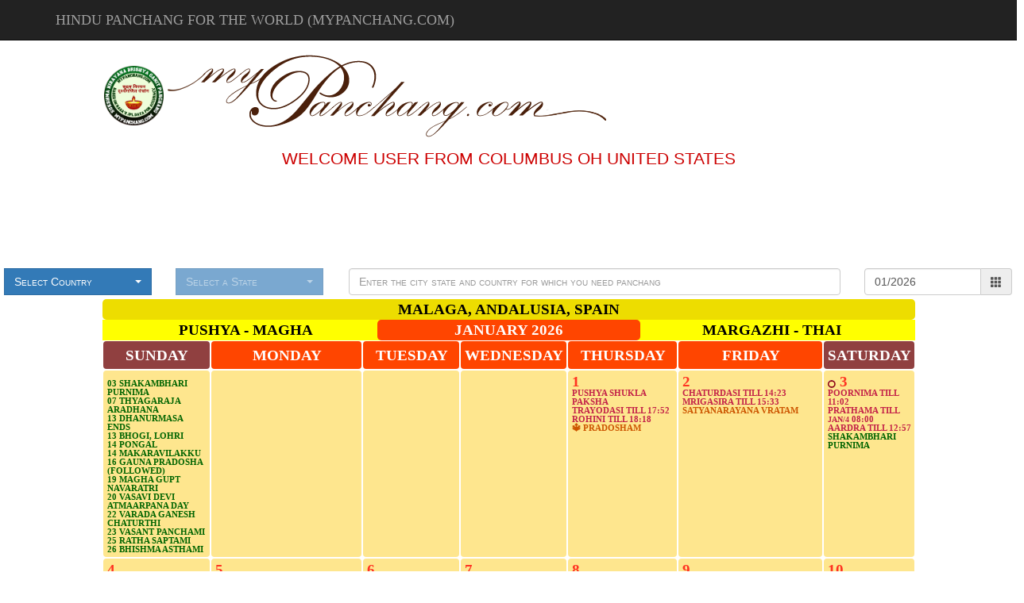

--- FILE ---
content_type: text/html; charset=UTF-8
request_url: http://www.mypanchang.com/newsite/?cityname=Malaga-Spain
body_size: 13261
content:
<!DOCTYPE html>
<html lang="en">
  <head>
    <meta charset="utf-8">
    <meta http-equiv="X-UA-Compatible" content="IE=edge">
    <meta name="viewport" content="width=device-width, initial-scale=1.0">

    <!-- The above 3 meta tags *must* come first in the head; any other head content must come *after* these tags -->
    <meta name="description" content="">
    <meta name="author" content="">
    <link rel="SHORTCUT ICON" href="favicon.ico">

    <title>Online Panchang, Hindu Panchangam, Hindu Panchang, Hindu Calendar & Horoscopes for world - tamil panchangam telugu panchangam kannada panchanga hindi panchang gujarati panchang marathi panchang for February, 12, 2020 Seattle, United States</title>
    <!--om gurubhyo namah-->
    <!-- Radhe Radhe -->
    <!--om namashshivay shivaji sada sahay, om namashshivay guruji sada sahay -->
    <meta name="msvalidate.01" content="0E035E4DF45E8079D6DC58640217088B" />
    <meta name="msvalidate.01" content="CF92A7189B96A4C48E139B19C47ABF16" />
    <meta name="google-site-verification" content="YJZfaJNmso3UWv4neK4EEjk2MweTVxeK6u7EhlPTNF4" />
    <meta name="verify-v1" content="VY/bI2dG0A/zpQ/Lj92WACvaFwwH83vV4Sm9xlwDJEk=">
    <meta name="y_key" content="f3116a58d6d654fb">
    <meta http-equiv="Pragma" content="no-cache">
    <meta http-equiv="Expires" content="-1">
    <meta http-equiv="Cache-Control" content="no-cache" max-age="0" must-revalidate="" proxy-revalidate="">
    <meta http-equiv="Content-Type" content="text/html; charset=UTF-8">
    <meta name="ROBOTS" content="INDEX,FOLLOW">
    <meta name="author" content="Pundit Mahesh Shastriji, Seattle, WA, USA">
    <meta name="description" content="This page provides daily panchang, Panchangam, Panchangamu for most cities in the world. This page also lists countdown timer for upcoming fasting days and festivals for most cities in the world." />
    <meta name="Keywords" content="panchang, panchangam, telugu panchangam, tamil panchangam, kannada panchangam, hindi panchangam, marathi panchangam, gujarati panchangam, kalnirnay, jantri, online panchang, panchang online, hindu, calendar, panchang, panchanga, panchangam, mypanchangam, pancang, panjika, pujnika" /> 
    <meta name="document-rating" content="Safe for Kids">
    <meta name="document-distribution" content="Global">
    <script src="https://code.jquery.com/jquery-3.4.1.min.js"></script>
    <script type="text/javascript" src="js/bsn.AutoSuggest_c_2.0.js"></script>
    <!--- script type="text/javascript" src="js/11142022.js"></script -->
    <link rel="stylesheet" href="css/autosuggest_inquisitor.css" type="text/css" media="screen" charset="utf-8" />
    <!-- IE10 viewport hack for Surface/desktop Windows 8 bug -->
    <link href="/css/ie10-viewport-bug-workaround.css" rel="stylesheet">
    <link href="starter-template.css" rel="stylesheet">
    <link href="/bootstrap-3.3.7-dist/css/bootstrap-datepicker.css" rel="stylesheet">
    <link href="/bootstrap-3.3.7-dist/css/bootstrap.min.css" rel="stylesheet">
    <!-- Latest compiled and minified CSS -->
    <link rel="stylesheet" href="/bootstrap-3.3.7-dist/css/bootstrap-select.min.css">
<!-- Google tag (gtag.js) -->
<script async src="https://www.googletagmanager.com/gtag/js?id=G-0EDM1L824V"></script>
<script>
window.dataLayer = window.dataLayer || [];
function gtag(){dataLayer.push(arguments);}
gtag('js', new Date());

gtag('config', 'G-0EDM1L824V');
</script>
  </head>
  <body class="bodyclass">
    <nav class="navbar navbar-inverse navbar-fixed-top">
      <div class="container custom-container">
        <div class="navbar-header">
          <button type="button" class="navbar-toggle collapsed" data-toggle="collapse" data-target="#navbar" aria-expanded="false" aria-controls="navbar">
            <span class="sr-only">Toggle navigation</span>
            <span class="icon-bar"></span>
            <span class="icon-bar"></span>
            <span class="icon-bar"></span>
          </button>
          <a class="navbar-brand" href="#">Hindu Panchang for the world (mypanchang.com)</a>
        </div>
      </div>
    </nav>

    <div class="container-fluid" style="padding: 1px 1px;">
      <div class="starter-template">
    <table border=0><tr><td align=left>
    <script async src="https://pagead2.googlesyndication.com/pagead/js/adsbygoogle.js?client=ca-pub-0098956650253954"
         crossorigin="anonymous">
    </script>
    <!-- 125x125, created 5/19/10 -->
   <ins class="adsbygoogle"
       style="display:inline-block;width:125px;height:125px"
       data-ad-client="ca-pub-0098956650253954"
       data-ad-slot="6595461067">
    </ins>
<script>
(adsbygoogle = window.adsbygoogle || []).push({});
</script>
</td><td width="90%" align=center>
          <img src="/images/vyasa.gif" border="0" height="75">
          <img src="/images/mp01.gif" alt="Panchangam, Vedic Astrology, Kundli" border="0" height="107" width="562">
    </td>
<td align=right>
    <script async src="https://pagead2.googlesyndication.com/pagead/js/adsbygoogle.js?client=ca-pub-0098956650253954"
         crossorigin="anonymous"></script>
    <!-- 125x125, created 5/17/10 -->
    <ins class="adsbygoogle"
         style="display:inline-block;width:125px;height:125px"
         data-ad-client="ca-pub-0098956650253954"
         data-ad-slot="7331699277">
    </ins>
<script>
(adsbygoogle = window.adsbygoogle || []).push({});
</script>
    </td>
</tr></table>
<p class='lead'>Welcome user from Columbus OH United States</p>
<center>
<script async src="https://pagead2.googlesyndication.com/pagead/js/adsbygoogle.js?client=ca-pub-0098956650253954"
     crossorigin="anonymous"></script>
<!-- 728x90, created 5/19/10 -->
<ins class="adsbygoogle"
     style="display:inline-block;width:728px;height:90px"
     data-ad-client="ca-pub-0098956650253954"
     data-ad-slot="7129251258"></ins>
<script>
(adsbygoogle = window.adsbygoogle || []).push({});
</script>
<p></p>
</center>
    <div class="row justify-content-around" style="text-align: left; padding: 0px 0px;">
    <form action="/newsite/index.php" method="post" id="panselect" name="jaatakam" onsubmit="return validateFormOnSubmit(this)">
            <input type="hidden" name="timezone" size="7" maxlength="7" value=""/>
            <INPUT type="hidden" maxlength="15" size="15" name="lat_deg" value=""/>
            <INPUT type="hidden" maxlength="15" size="15" name="long_deg" value="">
            <input type="hidden" id="testid" name="testid" value="2514256" />
            <input type="hidden" id="locid" name="locid"/>
            <input type="hidden" id="yr" name="yr"/>
            <input type="hidden" id="mn" name="mn"/>
            <input type="hidden" id="tzcode" value="" /> 
            <input type="hidden" name="tzcode2" value="" /> 
            <input type="hidden" class="form-control" placeholder="Country" id="txt_Country" name="txt_Country" value=""/>
            <input type="hidden" id="txt_State" name="txt_State" value="" />
            <div class="col-sm-2 mr-auto">
                <div class="input-group"> 
                <select class='selectpicker' id='combo_country' name='combo_country' data-style="btn-primary" size='1'>
                <option value=' '>Select Country</option>;
                <option value="US">USA</option><option value="IN">India</option><option value="AF">Afghanistan</option><option value="AX">Aland Islands</option><option value="AL">Albania</option><option value="DZ">Algeria</option><option value="US">America (United States)</option><option value="AS">American Samoa</option><option value="AD">Andorra</option><option value="AO">Angola</option><option value="AI">Anguilla</option><option value="AQ">Antarctica</option><option value="AG">Antigua and Barbuda</option><option value="AR">Argentina</option><option value="AM">Armenia</option><option value="AW">Aruba</option><option value="AU">Australia</option><option value="AT">Austria</option><option value="AZ">Azerbaijan</option><option value="BS">Bahamas</option><option value="BH">Bahrain</option><option value="BD">Bangladesh</option><option value="BB">Barbados</option><option value="BY">Belarus</option><option value="BE">Belgium</option><option value="BZ">Belize</option><option value="BJ">Benin</option><option value="BM">Bermuda</option><option value="BT">Bhutan</option><option value="BO">Bolivia</option><option value="BA">Bosnia and Herzegovina</option><option value="BW">Botswana</option><option value="BV">Bouvet Island</option><option value="BR">Brazil</option><option value="IO">British Indian Ocean Territory</option><option value="VG">British Virgin Islands</option><option value="BN">Brunei</option><option value="BG">Bulgaria</option><option value="BF">Burkina Faso</option><option value="BI">Burundi</option><option value="KH">Cambodia</option><option value="CM">Cameroon</option><option value="CA">Canada</option><option value="CV">Cape Verde</option><option value="KY">Cayman Islands</option><option value="CF">Central African Republic</option><option value="TD">Chad</option><option value="CL">Chile</option><option value="CN">China</option><option value="CX">Christmas Island</option><option value="CC">Cocos Islands</option><option value="CO">Colombia</option><option value="KM">Comoros</option><option value="CK">Cook Islands</option><option value="CR">Costa Rica</option><option value="HR">Croatia</option><option value="CU">Cuba</option><option value="CY">Cyprus</option><option value="CZ">Czech Republic</option><option value="CD">Democratic Republic of the Congo</option><option value="DK">Denmark</option><option value="DJ">Djibouti</option><option value="DM">Dominica</option><option value="DO">Dominican Republic</option><option value="TL">East Timor</option><option value="EC">Ecuador</option><option value="EG">Egypt</option><option value="SV">El Salvador</option><option value="GQ">Equatorial Guinea</option><option value="ER">Eritrea</option><option value="EE">Estonia</option><option value="ET">Ethiopia</option><option value="FK">Falkland Islands</option><option value="FO">Faroe Islands</option><option value="FJ">Fiji</option><option value="FI">Finland</option><option value="FR">France</option><option value="GF">French Guiana</option><option value="PF">French Polynesia</option><option value="TF">French Southern Territories</option><option value="GA">Gabon</option><option value="GM">Gambia</option><option value="GE">Georgia</option><option value="DE">Germany</option><option value="GH">Ghana</option><option value="GI">Gibraltar</option><option value="GR">Greece</option><option value="GL">Greenland</option><option value="GD">Grenada</option><option value="GP">Guadeloupe</option><option value="GU">Guam</option><option value="GT">Guatemala</option><option value="GG">Guernsey</option><option value="GN">Guinea</option><option value="GW">Guinea-Bissau</option><option value="GY">Guyana</option><option value="HT">Haiti</option><option value="HM">Heard Island and McDonald Islands</option><option value="HN">Honduras</option><option value="HK">Hong Kong</option><option value="HU">Hungary</option><option value="IS">Iceland</option><option value="IN">India</option><option value="ID">Indonesia</option><option value="IR">Iran</option><option value="IQ">Iraq</option><option value="IE">Ireland</option><option value="IM">Isle of Man</option><option value="IL">Israel</option><option value="IT">Italy</option><option value="CI">Ivory Coast</option><option value="JM">Jamaica</option><option value="JP">Japan</option><option value="JE">Jersey</option><option value="JO">Jordan</option><option value="KZ">Kazakhstan</option><option value="KE">Kenya</option><option value="KI">Kiribati</option><option value="XK">Kosovo</option><option value="KW">Kuwait</option><option value="KG">Kyrgyzstan</option><option value="LA">Laos</option><option value="LV">Latvia</option><option value="LB">Lebanon</option><option value="LS">Lesotho</option><option value="LR">Liberia</option><option value="LY">Libya</option><option value="LI">Liechtenstein</option><option value="LT">Lithuania</option><option value="LU">Luxembourg</option><option value="MO">Macao</option><option value="MK">Macedonia</option><option value="MG">Madagascar</option><option value="MW">Malawi</option><option value="MY">Malaysia</option><option value="MV">Maldives</option><option value="ML">Mali</option><option value="MT">Malta</option><option value="MH">Marshall Islands</option><option value="MQ">Martinique</option><option value="MR">Mauritania</option><option value="MU">Mauritius</option><option value="YT">Mayotte</option><option value="MX">Mexico</option><option value="FM">Micronesia</option><option value="MD">Moldova</option><option value="MC">Monaco</option><option value="MN">Mongolia</option><option value="ME">Montenegro</option><option value="MS">Montserrat</option><option value="MA">Morocco</option><option value="MZ">Mozambique</option><option value="MM">Myanmar</option><option value="NA">Namibia</option><option value="NR">Nauru</option><option value="NP">Nepal</option><option value="NL">Netherlands</option><option value="AN">Netherlands Antilles</option><option value="NC">New Caledonia</option><option value="NZ">New Zealand</option><option value="NI">Nicaragua</option><option value="NE">Niger</option><option value="NG">Nigeria</option><option value="NU">Niue</option><option value="NF">Norfolk Island</option><option value="KP">North Korea</option><option value="MP">Northern Mariana Islands</option><option value="NO">Norway</option><option value="OM">Oman</option><option value="PK">Pakistan</option><option value="PW">Palau</option><option value="PS">Palestinian Territory</option><option value="PA">Panama</option><option value="PG">Papua New Guinea</option><option value="PY">Paraguay</option><option value="PE">Peru</option><option value="PH">Philippines</option><option value="PN">Pitcairn</option><option value="PL">Poland</option><option value="PT">Portugal</option><option value="PR">Puerto Rico</option><option value="QA">Qatar</option><option value="CG">Republic of the Congo</option><option value="RE">Reunion</option><option value="RO">Romania</option><option value="RU">Russia</option><option value="RW">Rwanda</option><option value="BL">Saint BarthÃ©lemy</option><option value="SH">Saint Helena</option><option value="KN">Saint Kitts and Nevis</option><option value="LC">Saint Lucia</option><option value="MF">Saint Martin</option><option value="PM">Saint Pierre and Miquelon</option><option value="VC">Saint Vincent and the Grenadines</option><option value="WS">Samoa</option><option value="SM">San Marino</option><option value="ST">Sao Tome and Principe</option><option value="SA">Saudi Arabia</option><option value="SN">Senegal</option><option value="RS">Serbia</option><option value="CS">Serbia and Montenegro</option><option value="SC">Seychelles</option><option value="SL">Sierra Leone</option><option value="SG">Singapore</option><option value="SK">Slovakia</option><option value="SI">Slovenia</option><option value="SB">Solomon Islands</option><option value="SO">Somalia</option><option value="ZA">South Africa</option><option value="GS">South Georgia South Sandwich Islnds</option><option value="KR">South Korea</option><option value="ES">Spain</option><option value="LK">Sri Lanka</option><option value="SD">Sudan</option><option value="SR">Suriname</option><option value="SJ">Svalbard and Jan Mayen</option><option value="SZ">Swaziland</option><option value="SE">Sweden</option><option value="CH">Switzerland</option><option value="SY">Syria</option><option value="TW">Taiwan</option><option value="TJ">Tajikistan</option><option value="TZ">Tanzania</option><option value="TH">Thailand</option><option value="TG">Togo</option><option value="TK">Tokelau</option><option value="TO">Tonga</option><option value="TT">Trinidad and Tobago</option><option value="TN">Tunisia</option><option value="TR">Turkey</option><option value="TM">Turkmenistan</option><option value="TC">Turks and Caicos Islands</option><option value="TV">Tuvalu</option><option value="VI">U.S. Virgin Islands</option><option value="UG">Uganda</option><option value="UA">Ukraine</option><option value="AE">United Arab Emirates</option><option value="GB">United Kingdom</option><option value="UY">Uruguay</option><option value="UM">USA Minor Outlying Islands</option><option value="UZ">Uzbekistan</option><option value="VU">Vanuatu</option><option value="VA">Vatican</option><option value="VE">Venezuela</option><option value="VN">Vietnam</option><option value="WF">Wallis and Futuna</option><option value="EH">Western Sahara</option><option value="YE">Yemen</option><option value="ZM">Zambia</option><option value="ZW">Zimbabwe</option></select>                </div>
            </div>
            <div class="col-sm-2 mr-auto">
                <div class="input-group"> 
                <select class="selectpicker" name="combo_state" id="combo_state" data-style="btn-primary" size="1"> 
                <option value="" selected="selected">Select a State</option> 
                <option value="AL">Alabama</option> 
                <option value="AK">Alaska</option> 
                <option value="AZ">Arizona</option> 
                <option value="AR">Arkansas</option> 
                <option value="CA">California</option> 
                <option value="CO">Colorado</option> 
                <option value="CT">Connecticut</option> 
                <option value="DE">Delaware</option> 
                <option value="DC">District Of Columbia</option> 
                <option value="FL">Florida</option> 
                <option value="GA">Georgia</option> 
                <option value="HI">Hawaii</option> 
                <option value="ID">Idaho</option> 
                <option value="IL">Illinois</option> 
                <option value="IN">Indiana</option> 
                <option value="IA">Iowa</option> 
                <option value="KS">Kansas</option> 
                <option value="KY">Kentucky</option> 
                <option value="LA">Louisiana</option> 
                <option value="ME">Maine</option> 
                <option value="MD">Maryland</option> 
                <option value="MA">Massachusetts</option> 
                <option value="MI">Michigan</option> 
                <option value="MN">Minnesota</option> 
                <option value="MS">Mississippi</option> 
                <option value="MO">Missouri</option> 
                <option value="MT">Montana</option> 
                <option value="NE">Nebraska</option> 
                <option value="NV">Nevada</option> 
                <option value="NH">New Hampshire</option> 
                <option value="NJ">New Jersey</option> 
                <option value="NM">New Mexico</option> 
                <option value="NY">New York</option> 
                <option value="NC">North Carolina</option> 
                <option value="ND">North Dakota</option> 
                <option value="OH">Ohio</option> 
                <option value="OK">Oklahoma</option> 
                <option value="OR">Oregon</option> 
                <option value="PA">Pennsylvania</option> 
                <option value="RI">Rhode Island</option> 
                <option value="SC">South Carolina</option> 
                <option value="SD">South Dakota</option> 
                <option value="TN">Tennessee</option> 
                <option value="TX">Texas</option> 
                <option value="UT">Utah</option> 
                <option value="VT">Vermont</option> 
                <option value="VA">Virginia</option> 
                <option value="WA">Washington</option> 
                <option value="WV">West Virginia</option> 
                <option value="WI">Wisconsin</option> 
                <option value="WY">Wyoming</option>
            </select>
            </div>
        </div>
        <div class="col-sm-6 mr-auto">
            <input type="search" class="form-control" placeholder="Enter the city state and country for which you need panchang" id="txt_City" name="txt_City" maxlength="50" size="20" autocomplete="disabled" Role="Presentation" />
        </div>
        <div class="col-sm-2">
            <div class="input-group date" id="yearselector"> 
               <input type="text" class="form-control" id="panchangmonth" data-date-format="mm/yyyy" placeholder="MM/YYYY" size="8" maxlength="8">
               <span class="input-group-addon"/>
               <i class="glyphicon glyphicon-th"></i></span>
            </div>  
        </div>  
        </div>
        </form>
        </div>
        <div id="panchang">
<script type="text/javascript">
var IndiaStates = new Array(
{ name: "AN", title: "Andaman and Nicobar Islands" },
{ name: "AP", title: "Andhra Pradesh" },
{ name: "AR", title: "Arunachal Pradesh" },
{ name: "AS", title: "Assam" },
{ name: "BR", title: "Bihar" },
{ name: "CH", title: "Chandigarh" },
{ name: "CG", title: "Chhattisgarh" },
{ name: "DN", title: "Dadra and Nagar Haveli" },
{ name: "DD", title: "Daman and Diu" },
{ name: "DL", title: "Delhi" },
{ name: "GA", title: "Goa" },
{ name: "GA", title: "Gujarat" },
{ name: "HR", title: "Haryana" },
{ name: "HP", title: "Himachal Pradesh" },
{ name: "JH", title: "Jharkhand" },
{ name: "KA", title: "Karnataka" },
{ name: "JK", title: "Kashmir" },
{ name: "KL", title: "Kerala" },
{ name: "LD", title: "Laccadives" },
{ name: "MP", title: "Madhya Pradesh" },
{ name: "MH", title: "Maharashtra" },
{ name: "MN", title: "Manipur" },
{ name: "ML", title: "Meghalaya" },
{ name: "MZ", title: "Mizoram" },
{ name: "NL", title: "Nagaland" },
{ name: "OR", title: "Orissa" },
{ name: "PY", title: "Puducherry" },
{ name: "PB", title: "Punjab" },
{ name: "RJ", title: "Rajasthan" },
{ name: "SL", title: "Sikkim" },
{ name: "TN", title: "Tamil Nadu" },
{ name: "TR", title: "Tripura" },
{ name: "UP", title: "Uttar Pradesh" },
{ name: "UK", title: "Uttarakhand" },
{ name: "WB", title: "West Bengal" }
);

var USStates = new Array(
{ name: "AL", title: "Alabama"},
{ name: "AK", title: "Alaska"},
{ name: "AZ", title: "Arizona"},
{ name: "AR", title: "Arkansas"},
{ name: "CA", title: "California"},
{ name: "CO", title: "Colorado"},
{ name: "CT", title: "Connecticut"},
{ name: "DE", title: "Delaware"},
{ name: "DC", title: "District Of Columbia"},
{ name: "FL", title: "Florida"},
{ name: "GA", title: "Georgia"},
{ name: "HI", title: "Hawaii"},
{ name: "ID", title: "Idaho"},
{ name: "IL", title: "Illinois"},
{ name: "IN", title: "Indiana"},
{ name: "IA", title: "Iowa"},
{ name: "KS", title: "Kansas"},
{ name: "KY", title: "Kentucky"},
{ name: "LA", title: "Louisiana"},
{ name: "ME", title: "Maine"},
{ name: "MD", title: "Maryland"},
{ name: "MA", title: "Massachusetts"},
{ name: "MI", title: "Michigan"},
{ name: "MN", title: "Minnesota"},
{ name: "MS", title: "Mississippi"},
{ name: "MO", title: "Missouri"},
{ name: "MT", title: "Montana"},
{ name: "NE", title: "Nebraska"},
{ name: "NV", title: "Nevada"},
{ name: "NH", title: "New Hampshire"},
{ name: "NJ", title: "New Jersey"},
{ name: "NM", title: "New Mexico"},
{ name: "NY", title: "New York"},
{ name: "NC", title: "North Carolina"},
{ name: "ND", title: "North Dakota"},
{ name: "OH", title: "Ohio"},
{ name: "OK", title: "Oklahoma"},
{ name: "OR", title: "Oregon"},
{ name: "PA", title: "Pennsylvania"},
{ name: "RI", title: "Rhode Island"},
{ name: "SC", title: "South Carolina"},
{ name: "SD", title: "South Dakota"},
{ name: "TN", title: "Tennessee"},
{ name: "TX", title: "Texas"},
{ name: "UT", title: "Utah"},
{ name: "VT", title: "Vermont"},
{ name: "VA", title: "Virginia"},
{ name: "WA", title: "Washington"},
{ name: "WV", title: "West Virginia"},
{ name: "WI", title: "Wisconsin"},
{ name: "WY", title: "Wyoming"}
);

var fldComboState = document.jaatakam.combo_state;
var fldState = document.jaatakam.tmysqli_queryxt_State;
var selectmenu=document.jaatakam.combo_country;
var fldCountry = document.jaatakam.txt_Country;
var fldCity = document.jaatakam.txt_City;

var myyear = 2026;
var options = {
script:"placequery.php?",
    varname:"place",
    json:true,
    minchars:3,
    callback: function (obj) {myFunc(obj);  }
};


selectmenu.onchange=function() { 
    var chosenoption=this.options[this.selectedIndex];
    var menuObj = null;
    if (chosenoption.value!="  ")
    {
        fldCountry.value = chosenoption.value;
    }

    for (m=document.jaatakam.combo_state.options.length-1;m>0;m--)
        document.jaatakam.combo_state.options[m]=null;

    document.jaatakam.combo_state.options[0]=new Option("Select", "  " );

    if (chosenoption.value=="US") {
        document.jaatakam.combo_state.disabled=false;
        menuObj = USStates;
    }
    else if (chosenoption.value == "IN")
    {
        document.jaatakam.combo_state.disabled=false;
        menuObj = IndiaStates;
    }
    else {
        document.jaatakam.combo_state.disabled=true;
    }

    if (menuObj != null)
    {
        for (i=0; i<menuObj.length;i++)
        {
            document.jaatakam.combo_state.remove(i+1);
            document.jaatakam.combo_state.options[i+1] = new Option(menuObj[i].title, menuObj[i].name);
        }
        fldComboState.focus();
        $('#combo_state').selectpicker('refresh');
    }
}

var as_json = new AutoSuggest('txt_City', options);
var scrolled = 0;
currentTime = new Date();
tmonth = currentTime.getMonth() + 1;
tday = currentTime.getDate();
tyear = currentTime.getFullYear();


fldComboState.onchange=function() {
    var mystateoption=this.options[this.selectedIndex]
        if (mystateoption.value!=" ") {
            document.jaatakam.txt_State.value = mystateoption.value;
        }
}
String.prototype.trim = function() {
    return this.replace(/^\s+|\s+$/g,"");
}

function myFunc(obj)
{
    var id = obj.id;
    var info = obj.info;
    var fldTz = document.jaatakam.timezone;
    var fldlat_deg = document.jaatakam.lat_deg;
    var fldlong_deg = document.jaatakam.long_deg;


    var citylist=fldCity.value.split("{");
    var city=citylist[0];
    document.jaatakam.txt_City.value=city;
    var myidlist=obj.id.split("/");
    document.jaatakam.testid.value = trim(myidlist[0]);

    var myStringList = info.split(",");
    fldTz.value=myStringList[4];
    fldlat_deg.value=myStringList[0];
    fldlong_deg.value =myStringList[1];
    var tzid = myidlist[1];
    var data = $("form").serialize();
    data = data + "&testid=" + tzid;
    document.jaatakam.tzcode.value = tzid;
    document.jaatakam.tzcode2.value = myStringList[2];
    $('#panchangmonth').change();
}

function onClear()
{
    document.getElementById("panchang").innerHTML="";
    document.getElementById("txt_City").innerHTML="";
}

function validateFormOnSubmit(theForm) {
    var mylocid = document.jaatakam.testid.value;

    if (theForm.txt_City.value == ""  && mylocid == -1)
    {
        alert("Invalid or Blank city name");
        return false;
    }
    return true;
}
</script>






<table border=0 width="100%">
<tr>
<td width="10%" valign="top" style="text-align: right;">
    <script async src="https://pagead2.googlesyndication.com/pagead/js/adsbygoogle.js?client=pub-0098956650253954"
         crossorigin="anonymous"></script>
    <!-- 120x600, created 5/15/10 -->
    <ins class="adsbygoogle"
         style="display:inline-block;width:120px;height:600px"
         data-ad-client="pub-0098956650253954"
         data-ad-slot="0523360242"></ins>
    <script>
    (adsbygoogle = window.adsbygoogle || []).push({});
    </script>
</td>
<td width="80%" valign="top">
<style> body {font-family: Myriad Pro Condensed; Arial Narrow; font-size: 8.5pt; font-stretch: 95%; font-variant: small-caps; text-transform: uppercase;} a {font-family: Arial Narrow; font-size:10pt;} hr {border: 0; width: 80%; color: #f00;background-color: #f00;height: 1px;} td {font-family: Myriad Pro Condensed; Arial Narrow; font-size: 8.5pt; font-stretch: 95%; font-variant: small-caps; text-transform: uppercase; text-align:left;;;  font-stretch: 95%;} .publicholidayshead { color: #800080; font-size: 8.5pt; font-family: Myriad Pro Condensed; font-weight: bold; text-align: center; } .festivalhead { color: #006400; font-size: 8.5pt; font-family: Myriad Pro Condensed; Arial Narrow; font-weight: bold; text-align: center; } .vratamhead { color: #cc5500; font-size: 8.5pt; font-family: Myriad Pro Condensed; Arial Narrow; font-weight: bold; text-align: center; } .shraddhhead { color: #48307F; font-size: 8.5pt; font-family: Myriad Pro Condensed; Arial Narrow; font-weight: bold; text-align: center; } </style><center><div class="calendar-table-header-title col-md-12">Malaga, Andalusia, Spain</div></center><br/><div class="calendar-table container col-md-12"><div class="calendar-table-row col-md-12" style="background-color: #ffff00;"><div class="calendar-table-header-month-title col-md-4">Pushya  - Magha </div> <div class="calendar-table-header-wd col-md-4">January 2026</div> <div class="calendar-table-header-month-title col-md-4">Margazhi - Thai</div> </div> </div><div class="calendar-table container col-md-12"> <div class="calendar-table-row"> <div class="calendar-table-header-we box">Sunday</div> <div class="calendar-table-header-wd box">Monday</div> <div class="calendar-table-header-wd box">Tuesday</div> <div class="calendar-table-header-wd box">Wednesday</div> <div class="calendar-table-header-wd box">Thursday</div> <div class="calendar-table-header-wd box">Friday</div> <div class="calendar-table-header-we box">Saturday</div></div><div class="calendar-table-row"><div class="calendar-table-body box" style="text-align:left;"><span class='festivalhead' style='text-align: left;'>03  Shakambhari Purnima<br>07  Thyagaraja Aradhana<br>13  Dhanurmasa Ends<br>13  Bhogi, Lohri<br>14  Pongal<br>14  Makaravilakku<br>16  Gauna Pradosha (Followed)<br>19  Magha Gupt Navaratri<br>20  Vasavi Devi Atmaarpana day<br>22  Varada Ganesh Chaturthi<br>23  Vasant Panchami<br>25  Ratha Saptami<br>26  Bhishma Asthami<br></span></div><div class="calendar-table-body box">&nbsp;</div><div class="calendar-table-body box">&nbsp;</div><div class="calendar-table-body box">&nbsp;</div><div class="calendar-table-body table-col box" data-id="1"><span style="font-family: 'Arial Black'; font-size: 14pt; color:#FF3322; font-weight: bold; text-align: right;"> 1</span><br/><span style="font-family: Myriad Pro Condensed; Arial Narrow; font-size: 8.5pt; text-align: left;"><span style='color: #C32148; '>Pushya  Shukla Paksha<br>Trayodasi till 17:52<br>Rohini  till 18:18 <br><span class='vratamhead'>&#128305; Pradosham</span></span></div><div class="calendar-table-body table-col box" data-id="2"><span style="font-family: 'Arial Black'; font-size: 14pt; color:#FF3322; font-weight: bold; text-align: right;"> 2</span><br/><span style="font-family: Myriad Pro Condensed; Arial Narrow; font-size: 8.5pt; text-align: left;"><span style='color: #C32148; '>Chaturdasi till 14:23<br>Mrigasira  till 15:33 <br><span class='vratamhead'>Satyanarayana Vratam</span></span></div><div class="calendar-table-body table-col box" data-id="3"><img src='/images/fullmoon.gif' width='10' height='10'/><span style="font-family: 'Arial Black'; font-size: 14pt; color:#FF3322; font-weight: bold; text-align: right;"> 3</span><br/><span style="font-family: Myriad Pro Condensed; Arial Narrow; font-size: 8.5pt; text-align: left;"><span style='color: #C32148; '>Poornima till 11:02<br>Prathama till  <small>Jan/4</small> 08:00<br>Aardra  till 12:57 <br><span class='festivalhead'>Shakambhari Purnima</span></span></div></div><div class="calendar-table-row"><div class="calendar-table-body table-col box" data-id="4"><span style="font-family: 'Arial Black'; font-size: 14pt; color:#FF3322; font-weight: bold; text-align: right;"> 4</span><br/><span style="font-family: Myriad Pro Condensed; Arial Narrow; font-size: 8.5pt; text-align: left;"><span style='color: #00008B; '>Pushya  Krishna Paksha<br>Dvitiiya till  <small>Jan/5</small> 05:26<br>Punarvasu  till 10:41 </span></div><div class="calendar-table-body table-col box" data-id="5"><span style="font-family: 'Arial Black'; font-size: 14pt; color:#FF3322; font-weight: bold; text-align: right;"> 5</span><br/><span style="font-family: Myriad Pro Condensed; Arial Narrow; font-size: 8.5pt; text-align: left;"><span style='color: #00008B; '>Tritiiya till  <small>Jan/6</small> 03:32<br>Pushya  till 08:54 <br>Aslesha  till  <small>Jan/6</small> 07:47</span></div><div class="calendar-table-body table-col box" data-id="6"><span style="font-family: 'Arial Black'; font-size: 14pt; color:#FF3322; font-weight: bold; text-align: right;"> 6</span><br/><span style="font-family: Myriad Pro Condensed; Arial Narrow; font-size: 8.5pt; text-align: left;"><span style='color: #00008B; '>Chaturthi till  <small>Jan/7</small> 02:22<br>Magha  till  <small>Jan/7</small> 07:26<br><span class='vratamhead'>Sankatahara Chaturthi</span></span></div><div class="calendar-table-body table-col box" data-id="7"><span style="font-family: 'Arial Black'; font-size: 14pt; color:#FF3322; font-weight: bold; text-align: right;"> 7</span><br/><span style="font-family: Myriad Pro Condensed; Arial Narrow; font-size: 8.5pt; text-align: left;"><span style='color: #00008B; '>Panchami till  <small>Jan/8</small> 02:04<br>P.Phalguni  till  <small>Jan/8</small> 07:54<br><span class='festivalhead'>Thyagaraja Aradhana</span></span></div><div class="calendar-table-body table-col box" data-id="8"><span style="font-family: 'Arial Black'; font-size: 14pt; color:#FF3322; font-weight: bold; text-align: right;"> 8</span><br/><span style="font-family: Myriad Pro Condensed; Arial Narrow; font-size: 8.5pt; text-align: left;"><span style='color: #00008B; '>Shashti till  <small>Jan/9</small> 02:35<br>U.Phalguni  till Allday</span></div><div class="calendar-table-body table-col box" data-id="9"><span style="font-family: 'Arial Black'; font-size: 14pt; color:#FF3322; font-weight: bold; text-align: right;"> 9</span><br/><span style="font-family: Myriad Pro Condensed; Arial Narrow; font-size: 8.5pt; text-align: left;"><span style='color: #00008B; '>Saptami till  <small>Jan/10</small> 03:54<br>U.Phalguni  till 09:10 </span></div><div class="calendar-table-body table-col box" data-id="10"><span style="font-family: 'Arial Black'; font-size: 14pt; color:#FF3322; font-weight: bold; text-align: right;"> 10</span><br/><span style="font-family: Myriad Pro Condensed; Arial Narrow; font-size: 8.5pt; text-align: left;"><span style='color: #00008B; '>Ashtami till  <small>Jan/11</small> 05:50<br>Hasta  till 11:09 <br><span class='vratamhead'>Masa Kalasthami</span></span></div></div><div class="calendar-table-row"><div class="calendar-table-body table-col box" data-id="11"><span style="font-family: 'Arial Black'; font-size: 14pt; color:#FF3322; font-weight: bold; text-align: right;"> 11</span><br/><span style="font-family: Myriad Pro Condensed; Arial Narrow; font-size: 8.5pt; text-align: left;"><span style='color: #00008B; '>Navami till  <small>Jan/12</small> 08:13<br>Chitra  till 13:41 </span></div><div class="calendar-table-body table-col box" data-id="12"><span style="font-family: 'Arial Black'; font-size: 14pt; color:#FF3322; font-weight: bold; text-align: right;"> 12</span><br/><span style="font-family: Myriad Pro Condensed; Arial Narrow; font-size: 8.5pt; text-align: left;"><span style='color: #00008B; '>Dashami till Allday<br>Swaati  till 16:35 <br>Vyatipata Mahapata 17:51:01 - Jan 13th 03:50:14</span></div><div class="calendar-table-body table-col box" data-id="13"><span style="font-family: 'Arial Black'; font-size: 14pt; color:#FF3322; font-weight: bold; text-align: right;"> 13</span><br/><span style="font-family: Myriad Pro Condensed; Arial Narrow; font-size: 8.5pt; text-align: left;"><span style='color: #00008B; '>Dashami till 10:48<br>Visakha  till 19:36 <br><span class='festivalhead'>Dhanurmasa Ends<br>Bhogi, Lohri</span></span></div><div class="calendar-table-body table-col col-important-day box" data-id="14"><span style="font-family: 'Arial Black'; font-size: 14pt; color:#FF3322; font-weight: bold; text-align: right;"> 14</span><br/><span style="font-family: Myriad Pro Condensed; Arial Narrow; font-size: 8.5pt; text-align: left;"><span style='color: #00008B; '>Ekadasi till 13:23<br>Anuraadha  till 22:33 <br>Sun:Makara 10:34 <br>Punyakala: 10:34:33  - 18:23:00 <br><span class='vratamhead'>Shattila Ekadasi<br></span><span class='festivalhead'>Pongal<br>Makaravilakku</span></span></div><div class="calendar-table-body table-col box" data-id="15"><span style="font-family: 'Arial Black'; font-size: 14pt; color:#FF3322; font-weight: bold; text-align: right;"> 15</span><br/><span style="font-family: Myriad Pro Condensed; Arial Narrow; font-size: 8.5pt; text-align: left;"><span style='color: #00008B; '>Dvadasi till 15:46<br>Jyeshtha  till  <small>Jan/16</small> 01:17<br>Ekadasi Parana: 08:30:39  -  10:29:19 <br><span class='vratamhead'>&#128305; Pradosham</span></span></div><div class="calendar-table-body table-col box" data-id="16"><span style="font-family: 'Arial Black'; font-size: 14pt; color:#FF3322; font-weight: bold; text-align: right;"> 16</span><br/><span style="font-family: Myriad Pro Condensed; Arial Narrow; font-size: 8.5pt; text-align: left;"><span style='color: #00008B; '>Trayodasi till 17:52<br>Moola  till  <small>Jan/17</small> 03:42<br><span class='vratamhead'>Gauna Pradosha (Followed)<br>Masa Shivaratri</span></span></div><div class="calendar-table-body table-col box" data-id="17"><span style="font-family: 'Arial Black'; font-size: 14pt; color:#FF3322; font-weight: bold; text-align: right;"> 17</span><br/><span style="font-family: Myriad Pro Condensed; Arial Narrow; font-size: 8.5pt; text-align: left;"><span style='color: #00008B; '>Chaturdasi till 19:34<br>P.Ashadha  till  <small>Jan/18</small> 05:44</span></div></div><div class="calendar-table-row"><div class="calendar-table-body table-col box" data-id="18"><img src='/images/Newmoon.gif' width='10' height='10'/><span style="font-family: 'Arial Black'; font-size: 14pt; color:#FF3322; font-weight: bold; text-align: right;"> 18</span><br/><span style="font-family: Myriad Pro Condensed; Arial Narrow; font-size: 8.5pt; text-align: left;"><span style='color: #00008B; '>Amavasya till 20:51<br>U.Ashada  till  <small>Jan/19</small> 07:22<br><span class='vratamhead'>Amavasya Tarpanam</span></span></div><div class="calendar-table-body table-col box" data-id="19"><span style="font-family: 'Arial Black'; font-size: 14pt; color:#FF3322; font-weight: bold; text-align: right;"> 19</span><br/><span style="font-family: Myriad Pro Condensed; Arial Narrow; font-size: 8.5pt; text-align: left;"><span style='color: #C32148; '>Magha  Shukla Paksha<br>Prathama till 21:44<br>Shravana  till Allday<br><span class='festivalhead'>Magha Gupt Navaratri</span></span></div><div class="calendar-table-body table-col box" data-id="20"><span style="font-family: 'Arial Black'; font-size: 14pt; color:#FF3322; font-weight: bold; text-align: right;"> 20</span><br/><span style="font-family: Myriad Pro Condensed; Arial Narrow; font-size: 8.5pt; text-align: left;"><span style='color: #C32148; '>Dvitiiya till 22:12<br>Shravana  till 08:36 <br><span class='festivalhead'>Vasavi Devi Atmaarpana day</span></span></div><div class="calendar-table-body table-col box" data-id="21"><span style="font-family: 'Arial Black'; font-size: 14pt; color:#FF3322; font-weight: bold; text-align: right;"> 21</span><br/><span style="font-family: Myriad Pro Condensed; Arial Narrow; font-size: 8.5pt; text-align: left;"><span style='color: #C32148; '>Tritiiya till 22:17<br>Dhanishta  till 09:28 </span></div><div class="calendar-table-body table-col box" data-id="22"><span style="font-family: 'Arial Black'; font-size: 14pt; color:#FF3322; font-weight: bold; text-align: right;"> 22</span><br/><span style="font-family: Myriad Pro Condensed; Arial Narrow; font-size: 8.5pt; text-align: left;"><span style='color: #C32148; '>Chaturthi till 21:58<br>Satabhisha  till 09:56 <br><span class='festivalhead'>Varada Ganesh Chaturthi</span></span></div><div class="calendar-table-body table-col col-important-day box" data-id="23"><span style="font-family: 'Arial Black'; font-size: 14pt; color:#FF3322; font-weight: bold; text-align: right;"> 23</span><br/><span style="font-family: Myriad Pro Condensed; Arial Narrow; font-size: 8.5pt; text-align: left;"><span style='color: #C32148; '>Panchami till 21:16<br>P.Bhadra  till 10:02 <br><span class='festivalhead'>Vasant Panchami</span></span></div><div class="calendar-table-body table-col box" data-id="24"><span style="font-family: 'Arial Black'; font-size: 14pt; color:#FF3322; font-weight: bold; text-align: right;"> 24</span><br/><span style="font-family: Myriad Pro Condensed; Arial Narrow; font-size: 8.5pt; text-align: left;"><span style='color: #C32148; '>Shashti till 20:10<br>U.Bhadra  till 09:45 <br><span class='vratamhead'>Shukla Shashti</span></span></div></div><div class="calendar-table-row"><div class="calendar-table-body table-col col-important-day box" data-id="25"><span style="font-family: 'Arial Black'; font-size: 14pt; color:#FF3322; font-weight: bold; text-align: right;"> 25</span><br/><span style="font-family: Myriad Pro Condensed; Arial Narrow; font-size: 8.5pt; text-align: left;"><span style='color: #C32148; '>Saptami till 18:40<br>Revati  till 09:05 <br>Aswini  till  <small>Jan/26</small> 08:02<br><span class='festivalhead'>Ratha Saptami</span></span></div><div class="calendar-table-body table-col box" data-id="26"><span style="font-family: 'Arial Black'; font-size: 14pt; color:#FF3322; font-weight: bold; text-align: right;"> 26</span><br/><span style="font-family: Myriad Pro Condensed; Arial Narrow; font-size: 8.5pt; text-align: left;"><span style='color: #C32148; '>Ashtami till 16:48<br>Bharani  till  <small>Jan/27</small> 06:38<br>Vaidhruti Mahapata 06:39:22 - 13:37:31<br><span class='vratamhead'>Masa Durga Asthami<br></span><span class='festivalhead'>Bhishma Asthami</span></span></div><div class="calendar-table-body table-col box" data-id="27"><span style="font-family: 'Arial Black'; font-size: 14pt; color:#FF3322; font-weight: bold; text-align: right;"> 27</span><br/><span style="font-family: Myriad Pro Condensed; Arial Narrow; font-size: 8.5pt; text-align: left;"><span style='color: #C32148; '>Navami till 14:35<br>Krittika  till  <small>Jan/28</small> 04:56</span></div><div class="calendar-table-body table-col box" data-id="28"><span style="font-family: 'Arial Black'; font-size: 14pt; color:#FF3322; font-weight: bold; text-align: right;"> 28</span><br/><span style="font-family: Myriad Pro Condensed; Arial Narrow; font-size: 8.5pt; text-align: left;"><span style='color: #C32148; '>Dashami till 12:06<br>Rohini  till  <small>Jan/29</small> 03:01<br><span class='vratamhead'>Bhishma (Jaya) Ekadasi</span></span></div><div class="calendar-table-body table-col box" data-id="29"><span style="font-family: 'Arial Black'; font-size: 14pt; color:#FF3322; font-weight: bold; text-align: right;"> 29</span><br/><span style="font-family: Myriad Pro Condensed; Arial Narrow; font-size: 8.5pt; text-align: left;"><span style='color: #C32148; '>Ekadasi till 09:25<br>Dvadasi till  <small>Jan/30</small> 06:39<br>Mrigasira  till  <small>Jan/30</small> 00:59<br>Ekadasi Parana: After 14:43:51  <br><span class='vratamhead'>Vaishnava Ekadasi &#128681;</span></span></div><div class="calendar-table-body table-col box" data-id="30"><span style="font-family: 'Arial Black'; font-size: 14pt; color:#FF3322; font-weight: bold; text-align: right;"> 30</span><br/><span style="font-family: Myriad Pro Condensed; Arial Narrow; font-size: 8.5pt; text-align: left;"><span style='color: #C32148; '>Trayodasi till  <small>Jan/31</small> 03:55<br>Aardra  till 22:57 <br>Vaishnava Ekadasi Parana: 08:22:30  -  10:25:58 <br><span class='vratamhead'>&#128305; Pradosham</span></span></div><div class="calendar-table-body table-col box" data-id="31"><span style="font-family: 'Arial Black'; font-size: 14pt; color:#FF3322; font-weight: bold; text-align: right;"> 31</span><br/><span style="font-family: Myriad Pro Condensed; Arial Narrow; font-size: 8.5pt; text-align: left;"><span style='color: #C32148; '>Chaturdasi till  <small>Feb/1</small> 01:22<br>Punarvasu  till 21:03 </span></div></div><div class="calendar-table-row"></div></div><br><br><center><b>Panchanga by mypanchang.com, as per Malaga, Andalusia, Spain, (C) mypanchang.com.<b></center><div style="text-align: center; " align="center"><strong><span style="font-size: 9.0pt; font-variant: small-caps; color: #c00000;">Tithi, Nakshatra timings are end times, when one ends another begins. Shukla paksha is in red and krishna paksha is in </span></strong><strong><span style="font-size: 9.0pt; font-variant: small-caps; color: darkblue;">dark blue</span></strong><strong><span style="font-size: 9.0pt; font-variant: small-caps; color: #c00000;">, festivals are in </span></strong><strong><span style="font-size: 9.0pt; font-variant: small-caps; color: darkgreen;">green </span><span style="font-size: 9.0pt; font-variant: small-caps; color: #c00000;">color.</span></strong></div></td>
<td width="10%" valign="top"> 
    <script async src="https://pagead2.googlesyndication.com/pagead/js/adsbygoogle.js?client=ca-pub-0098956650253954"
         crossorigin="anonymous"></script>
    <!-- 120x600, created 5/15/10 -->
    <ins class="adsbygoogle"
         style="display:inline-block;width:120px;height:600px"
         data-ad-client="ca-pub-0098956650253954"
         data-ad-slot="5898988613"></ins>
<script>
(adsbygoogle = window.adsbygoogle || []).push({});
</script>
</td>
</tr></table>
</div>
</div>
    </div><!-- /.container -->


<script type="text/javascript">
document.jaatakam.combo_state.disabled=true;

$(document).ready(function () {
    $('#yearselector').datepicker({
    format: "mm/yyyy",
        startDate: "01/1801",
        endDate: "03/2027",
        startView:  1,
        minViewMode:  1,
        clearBtn: true,
        toggleActive: true,
        orientation: "bottom auto",
        autoclose: true
});

$('#yearselector').datepicker('update', new Date("01/01/2026"));
$('#yearselector').datepicker().on('changeMonth', function (ev) {
    const selectedDate = ev.date;
    const month = ('0' + (selectedDate.getMonth() + 1)).slice(-2); // Ensure two digits
    const year = selectedDate.getFullYear();
    // Format as mm/yyyy
    const formattedDate = `${month}/${year}`;
    $('#panchangmonth').val(formattedDate); 
    $('#panchangmonth').change();
});

$('#panchangmonth').change(function () {
    var mylocid = document.jaatakam.testid.value;//2514256;
    if (mylocid == -1)
        return;
    var text=$('#panchangmonth').val();
    var mmyyyy = text.split("/");  
    var mymon= mmyyyy[0];
    var myyear = mmyyyy[1];
    if (mymon.length == 0 || myyear.length == 0)
        return;
    var site = window.location.href.split(/[?#]/)[0];    
    $("#locid").val(mylocid);
    $("#yr").val(myyear);
    $("#mn").val(mymon);
    $("#panselect").submit();
});    
});
$('.table-col').click(function() {
    var id = $(this).data('id');
    var mylocid = document.jaatakam.testid.value;//2514256;
    var text=$('#panchangmonth').val();
    var mmyyyy = text.split("/");  
    var mymon= mmyyyy[0];
    var myyear = mmyyyy[1];
    var myurl = "/newsite/panfeed.php?locid="+mylocid+"&dt="+id +"&mn="+mymon+"&yr="+myyear;
    $.get(myurl, function(data, status)  {
        var event = new Date();
        event.setFullYear(parseInt(myyear));
        event.setMonth(parseInt(mymon)-1);
        event.setDate(parseInt(id));
        var mytitle = "Panchang for "+event.toDateString();
        $("#pantitle").html(mytitle);
        $("#panbody").html(data);
        $('#panModal').modal('handleUpdate')
            $("#panModal").modal("toggle");
    });
});
$(function() {
    if ($(".modal-autoheight").length > 0) {
        $(".modal").on("show.bs.modal", resize);
        $(window).on("resize", resize);
        $(".modal-header").css("padding",'5px');
        $(".modal-header").css("margin",'5px 5px 0px 5px');
        $(".modal-footer").css("padding",'5px');
        $(".modal-footer").css("margin",'5px');
        $(".modal-body").css("padding",'5px');
        $(".modal-body").css("margin",'i5px');
    }
});

function resize() {
    var winHeight = $(window).height();
    $(".modal-autoheight .modal-body").css({
    width: "auto",
        height: "auto"
        //height: (winHeight - 200) + "px"
    });
}
</script>
<!-- Modal -->
<div id="panModal" class="modal fade" tabindex="-1" role="dialog" aria-labelledby="myModalLabel" aria-hidden="true">
  <div class="modal-dialog modal-dialog-centered modal-sm modal-autoheight" role="document">
    <div class="modal-content">
        <div class="modal-header">
            <h9 class="modal-title" id="myModalLabel"><div id="pantitle"></div></h9>
        </div>
        <div class="modal-body">
            <div id="panbody"><small></small></div>
        </div>
        <div class="modal-footer">
            <button class="btn btn-primary btn-sm btn-block" data-dismiss="modal" aria-hidden="true">Close</button>
        </div>
     </div>
  </div>
</div>
<center>

<table border=0><tr><td align=left>
    <script async src="https://pagead2.googlesyndication.com/pagead/js/adsbygoogle.js?client=ca-pub-0098956650253954"
         crossorigin="anonymous">
    </script>
    <!-- 125x125, created 5/19/10 -->
    <ins class="adsbygoogle"
       style="display:inline-block;width:125px;height:125px"
       data-ad-client="ca-pub-0098956650253954"
       data-ad-slot="6595461067">
    </ins>
<script>
(adsbygoogle = window.adsbygoogle || []).push({});
</script></td><td width="90%" align=center>
<script async src="https://pagead2.googlesyndication.com/pagead/js/adsbygoogle.js?client=ca-pub-0098956650253954"
     crossorigin="anonymous"></script>
<!-- 728x90, created 5/19/10 -->
<ins class="adsbygoogle"
     style="display:inline-block;width:728px;height:90px"
     data-ad-client="ca-pub-0098956650253954"
     data-ad-slot="7129251258"></ins>
<script>
(adsbygoogle = window.adsbygoogle || []).push({});
</script>
    </td><td align=right>
    <script async src="https://pagead2.googlesyndication.com/pagead/js/adsbygoogle.js?client=ca-pub-0098956650253954"
         crossorigin="anonymous"></script>
    <!-- 125x125, created 5/17/10 -->
    <ins class="adsbygoogle"
         style="display:inline-block;width:125px;height:125px"
         data-ad-client="ca-pub-0098956650253954"
         data-ad-slot="7331699277">
    </ins>
<script>
(adsbygoogle = window.adsbygoogle || []).push({});
</script>
    </td></tr></table>
</center>
    <style>
      .bodyclass {
        -webkit-user-select: none;
        -webkit-touch-callout: none;
        -moz-user-select: none;
        -ms-user-select: none;
        user-select: none;
        color: #cc0000;
      }
    </style>
<script src="/bootstrap-3.3.7-dist/js/bootstrap.min.js"></script>
<script src="/js/ie10-viewport-bug-workaround.js"></script>
<script src="/bootstrap-3.3.7-dist/js/bootstrap-datepicker.min.js"></script>
<!-- Latest compiled and minified JavaScript -->
<script src="/bootstrap-3.3.7-dist/js/bootstrap-select.min.js"></script>
</body>
</html>



--- FILE ---
content_type: text/html; charset=utf-8
request_url: https://www.google.com/recaptcha/api2/aframe
body_size: 267
content:
<!DOCTYPE HTML><html><head><meta http-equiv="content-type" content="text/html; charset=UTF-8"></head><body><script nonce="Yhpk1LeQCtHHGdH6YG3fYQ">/** Anti-fraud and anti-abuse applications only. See google.com/recaptcha */ try{var clients={'sodar':'https://pagead2.googlesyndication.com/pagead/sodar?'};window.addEventListener("message",function(a){try{if(a.source===window.parent){var b=JSON.parse(a.data);var c=clients[b['id']];if(c){var d=document.createElement('img');d.src=c+b['params']+'&rc='+(localStorage.getItem("rc::a")?sessionStorage.getItem("rc::b"):"");window.document.body.appendChild(d);sessionStorage.setItem("rc::e",parseInt(sessionStorage.getItem("rc::e")||0)+1);localStorage.setItem("rc::h",'1769241627572');}}}catch(b){}});window.parent.postMessage("_grecaptcha_ready", "*");}catch(b){}</script></body></html>

--- FILE ---
content_type: text/css
request_url: http://www.mypanchang.com/newsite/starter-template.css
body_size: 3957
content:
body {
    padding-top: 50px;
    font-variant: small-caps;
    font-family: Helvetica Neue, Roboto, Arial, sans-serif;
}

.starter-template {
    padding: 5px 5px;
    text-align: center;
    font-variant: small-caps;
    font-family: Helvetica Neue, Roboto, Arial, sans-serif;
}
.muhurtha {
    color:#AF002A;
    font-variant: small-caps;
    margin-left: 40px;
    margin-right: 40px;
    font-family: Helvetica Neue, Roboto, Arial, sans-serif;
}
h1.muhurtha {
    color:#8c030c;
    font-variant: small-caps;
    font-family: Helvetica Neue, Roboto, Arial, sans-serif;
}
h5.muhurtha {
    color:#E32636;
    font-variant: small-caps;
    font-family: Helvetica Neue, Roboto, Arial, sans-serif;
}
p.story {
    color: #571b17;
    margin-left: 5px;
    font-variant: small-caps;
    width: 90%;
    font-size: 14px;
    font-family: Helvetica Neue, Roboto, Arial, sans-serif;
}
.modal-header {
    padding: 0px 0px;
    margin: 0px 0px;
    border-bottom:1px solid #eee;
    background-color: #0480be;
    color: #ffffff;
    -webkit-border-top-left-radius: 5px;
    -webkit-border-top-right-radius: 5px;
    -moz-border-radius-topleft: 5px;
    -moz-border-radius-topright: 5px;
    border-top-left-radius: 5px;
    border-top-right-radius: 5px;
    font-family: Helvetica Neue, Roboto, Arial, sans-serif;
}
.table-col {
    cursor: pointer;
    background-color: none;
}
.table-col:hover {
    cursor: pointer;
    background-color: #FFF5EE;
}
body {
  background: #ffffff;
}
h1 {
  color: #fff;
  padding: 10px 0;
}
.card {
  box-shadow: 0 4px 8px 0 rgba(0, 0, 0, 0.2);
  transition: 0.3s;
  border: none;
  &:hover {
    box-shadow: 0 8px 16px 0 rgba(0, 0, 0, 0.4);
  }
  a {
    color: initial;
    &:hover {
      text-decoration: initial;
    }
  }
  .text-muted i {
    margin: 0 10px;
  }
}

.modal-footer {
    padding: 0 0;
}


/* CSS TABLE STYLES */

.calendar-table {
display: table;
background-color: #FFFFFF;
width: fit-content;
}

.calendar-table-header-title {
font-weight: bold;
font-size: 14pt;
background-color: #eddd00;
color: black;
border-radius: 5px;
text-align: center;
}

.calendar-table-header-wd {
display: table-header-group;
font-weight: bold;
font-size: 14pt;
background-color: #ff4500; 
color: white; 
border-radius: 5px;
text-align: center;
}

.calendar-table-header-month-title {
display: table-header-group;
font-weight: bold;
font-size: 14pt;
background-color: #ffff00;
color: black;
border-radius: 5px;
text-align: center;
}


.calendar-table-header-we {
display: table-header-group;
font-weight: bold;
font-size: 14pt;
background-color: #904040;
color: white;
border-radius: 5px;
text-align: center;
}

.calendar-table-body {
display: table-row-group;
background-color: #FEE68E;
border-radius: 5px;
text-align: left;
height: 100px;
line-height: 1;
font-weight: bold;
}

.calendar-table-row {
display: table-row;
}

.calendar-table-header-title,
.calendar-table-header-we div,
.calendar-table-header-wd div,
.calendar-table-row div {
display: table-cell;
}

.calendar-table-header-title,
.calendar-table-header-we div,
.calendar-table-header-wd div,
.calendar-table-header div {
text-align: center;
}

.col-important-day {
background-color: #FFFF00;
}

.box {
    border: 1px solid #ffffff;
    background-clip:padding-box;
    padding: 5px 5px 5px 5px;
}

.container.custom-container {
    margin: auto; 
}

.panchang-col {
    line-height: 0.90;
    font-family: 'Helvetica', 'Arial Narrow', Arial, sans-serif;
    font-weight: bold; 
}

/* Apply this to your `table` element. */
.date-table {
   border-collapse: collapse;
}

/* And this to your table's `td` elements. */
.date-table td {
   padding: 0;
   margin: 0;
}

.button-grid {
    display: flex;
    flex-wrap: wrap;
    gap: 15px; /* Adjust gap size for spacing between buttons */
}
.button-grid button {
    flex: 1 1 calc(33.333% - 15px); /* Three buttons per row with space between */
    text-align: center;
}

.no-ads { display: none !important; }
